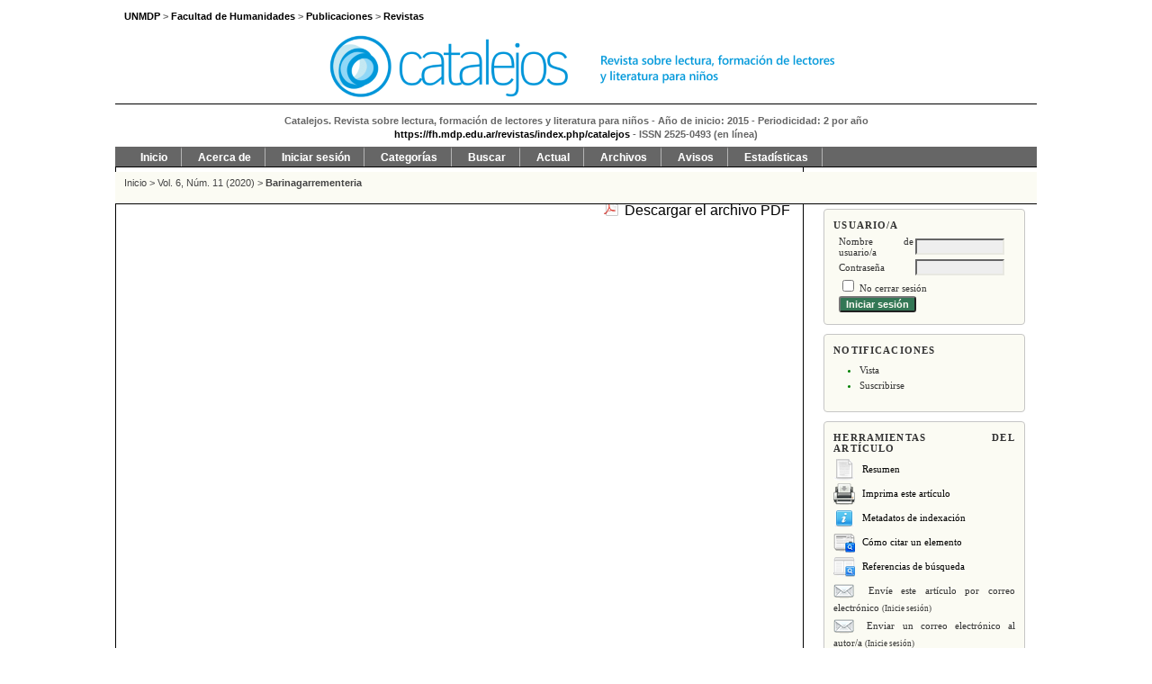

--- FILE ---
content_type: text/html; charset=utf-8
request_url: https://fh.mdp.edu.ar/revistas/index.php/catalejos/article/view/4219/4676
body_size: 8583
content:
<?xml version="1.0" encoding="UTF-8"?>
<!DOCTYPE html PUBLIC "-//W3C//DTD XHTML 1.0 Transitional//EN"
	"http://www.w3.org/TR/xhtml1/DTD/xhtml1-transitional.dtd">
<html xmlns="http://www.w3.org/1999/xhtml" lang="es-ES" xml:lang="es-ES"><head>
	<title>Juego y libros infantiles: hacia un intento de clasificación | Barinagarrementeria | Catalejos. Revista sobre lectura, formación de lectores y literatura para niños</title>
	<meta http-equiv="Content-Type" content="text/html; charset=utf-8" />
	<meta name="description" content="Juego y libros infantiles: hacia un intento de clasificación" />
			
<meta name="keywords" content="juego, literatura infantil, Bruno Munari, Gianni Rodari" />
	
	
	<link rel="schema.DC" href="http://purl.org/dc/elements/1.1/" />

	<meta name="DC.Contributor.Sponsor" xml:lang="es" content=""/>
	<meta name="DC.Creator.PersonalName" content="Begoña Barinagarrementeria"/>
	<meta name="DC.Creator.PersonalName" content="Martina Fittipaldi"/>
	<meta name="DC.Date.created" scheme="ISO8601" content="2020-12-03"/>
	<meta name="DC.Date.dateSubmitted" scheme="ISO8601" content="2020-05-28"/>
	<meta name="DC.Date.issued" scheme="ISO8601" content="2020-12-03"/>
	<meta name="DC.Date.modified" scheme="ISO8601" content="2020-12-03"/>
	<meta name="DC.Description" xml:lang="es" content="    Resumen:  Existe una gran cantidad de libros que se mueven entre las fronteras de la literatura y el juego. El presente trabajo explora, por un lado, cómo se define el concepto de juego, y por otro, cómo este se manifiesta en los libros infantiles. Para hacerlo, resumimos las distintas maneras en las que se ha conceptualizado el juego desde distintas disciplinas y analizamos los aportes de Bruno Munari y Gianni Rodari al campo de los libros infantiles. A partir de ese marco teórico planteamos diferentes modos de categorizar el juego en los libros infantiles y ejemplificamos estas categorías a partir del análisis de distintas producciones literarias. El resultado son nueve propuestas de libros con los que puede jugar de muy diversas maneras.     Abstract:  There are a large number of books that move between the borders of literature and play. This paper explores, on the one hand, how the concept of play is defined, and on the other hand, how it is manifested in children&#039;s books. To do that, first we summarize the different ways in which the play has been conceptualized from several disciplines, and then we analyze the contributions of Bruno Munari and Gianni Rodari to the children&#039;s books field. From this theoretical framework, we categorize how the play appears in children&#039;s books, and we exemplify these categories through the analysis of different literary productions. Finally, as result of our work, we recommend nine books to play in many and diverse ways.             "/>
	<meta name="DC.Format" scheme="IMT" content="application/pdf"/>
	<meta name="DC.Identifier" content="4219"/>
	<meta name="DC.Identifier.pageNumber" content="172-196"/>
						<meta name="DC.Identifier.URI" content="https://fh.mdp.edu.ar/revistas/index.php/catalejos/article/view/4219"/>
	<meta name="DC.Language" scheme="ISO639-1" content="es"/>
	<meta name="DC.Rights" content="Copyright (c) 2020 Catalejos. Revista sobre lectura, formación de lectores y literatura para niños" />
	<meta name="DC.Rights" content="https://creativecommons.org/licenses/by-nc-nd/4.0/"/>
	<meta name="DC.Source" content="Catalejos. Revista sobre lectura, formación de lectores y literatura para niños"/>
	<meta name="DC.Source.ISSN" content="2525-0493"/>
	<meta name="DC.Source.Issue" content="11"/>	<meta name="DC.Source.URI" content="https://fh.mdp.edu.ar/revistas/index.php/catalejos"/>
	<meta name="DC.Source.Volume" content="6"/>						<meta name="DC.Subject" xml:lang="es" content="juego, literatura infantil, Bruno Munari, Gianni Rodari"/>
				<meta name="DC.Title" content="Juego y libros infantiles: hacia un intento de clasificación"/>
		<meta name="DC.Type" content="Text.Serial.Journal"/>
	<meta name="DC.Type.articleType" content="Travesías: artículos."/>
		<meta name="gs_meta_revision" content="1.1" />
	<meta name="citation_journal_title" content="Catalejos. Revista sobre lectura, formación de lectores y literatura para niños"/>
	<meta name="citation_issn" content="2525-0493"/>
        <meta name="citation_author" content="Begoña Barinagarrementeria"/>
        <meta name="citation_author" content="Martina Fittipaldi"/>
        <meta name="citation_author_institution" content="Universidad Autónoma de Barcelona"/>
<meta name="citation_title" content="Juego y libros infantiles: hacia un intento de clasificación"/>

				<meta name="citation_date" content="2020/12/03"/>
	
	<meta name="citation_volume" content="6"/>
	<meta name="citation_issue" content="11"/>

			<meta name="citation_firstpage" content="172"/>
				<meta name="citation_lastpage" content="196"/>
							<meta name="citation_abstract_html_url" content="https://fh.mdp.edu.ar/revistas/index.php/catalejos/article/view/4219"/>
	<meta name="citation_language" content="es"/>
						<meta name="citation_keywords" xml:lang="es" content="juego, literatura infantil, Bruno Munari, Gianni Rodari"/>
									<meta name="citation_pdf_url" content="https://fh.mdp.edu.ar/revistas/index.php/catalejos/article/download/4219/4676"/>
				

	<link rel="stylesheet" href="https://fh.mdp.edu.ar/revistas/lib/pkp/styles/pkp.css" type="text/css" />
	<link rel="stylesheet" href="https://fh.mdp.edu.ar/revistas/lib/pkp/styles/common.css" type="text/css" />
	<link rel="stylesheet" href="https://fh.mdp.edu.ar/revistas/styles/common.css" type="text/css" />
	<link rel="stylesheet" href="https://fh.mdp.edu.ar/revistas/styles/compiled.css" type="text/css" />
	<link rel="stylesheet" href="https://fh.mdp.edu.ar/revistas/styles/articleView.css" type="text/css" />
			<link rel="stylesheet" href="https://fh.mdp.edu.ar/revistas/lib/pkp/styles/rtEmbedded.css" type="text/css" />
	
	
	
	<link rel="stylesheet" href="https://fh.mdp.edu.ar/revistas/styles/sidebar.css" type="text/css" />		<link rel="stylesheet" href="https://fh.mdp.edu.ar/revistas/styles/rightSidebar.css" type="text/css" />	
			<link rel="stylesheet" href="https://fh.mdp.edu.ar/revistas/public/site/sitestyle.css" type="text/css" />
			<link rel="stylesheet" href="https://fh.mdp.edu.ar/revistas/plugins/themes/vanilla/vanilla.css" type="text/css" />
			<link rel="stylesheet" href="https://fh.mdp.edu.ar/revistas/plugins/blocks/languageToggle/styles/languageToggle.css" type="text/css" />
	
	<!-- Base Jquery -->
	<script type="text/javascript" src="//www.google.com/jsapi"></script>
	<script type="text/javascript">
		// Provide a local fallback if the CDN cannot be reached
		if (typeof google == 'undefined') {
			document.write(unescape("%3Cscript src='https://fh.mdp.edu.ar/revistas/lib/pkp/js/lib/jquery/jquery.min.js' type='text/javascript'%3E%3C/script%3E"));
			document.write(unescape("%3Cscript src='https://fh.mdp.edu.ar/revistas/lib/pkp/js/lib/jquery/plugins/jqueryUi.min.js' type='text/javascript'%3E%3C/script%3E"));
		} else {
			google.load("jquery", "1.4.4");
			google.load("jqueryui", "1.8.6");
		}
	</script>
	
	<!-- Compiled scripts -->
			
<script type="text/javascript" src="https://fh.mdp.edu.ar/revistas/lib/pkp/js/lib/jquery/plugins/jquery.tag-it.js"></script>
<script type="text/javascript" src="https://fh.mdp.edu.ar/revistas/lib/pkp/js/lib/jquery/plugins/jquery.cookie.js"></script>

<script type="text/javascript" src="https://fh.mdp.edu.ar/revistas/lib/pkp/js/functions/fontController.js"></script>
<script type="text/javascript" src="https://fh.mdp.edu.ar/revistas/lib/pkp/js/functions/general.js"></script>
<script type="text/javascript" src="https://fh.mdp.edu.ar/revistas/lib/pkp/js/functions/jqueryValidatorI18n.js"></script>

<script type="text/javascript" src="https://fh.mdp.edu.ar/revistas/lib/pkp/js/classes/Helper.js"></script>
<script type="text/javascript" src="https://fh.mdp.edu.ar/revistas/lib/pkp/js/classes/ObjectProxy.js"></script>
<script type="text/javascript" src="https://fh.mdp.edu.ar/revistas/lib/pkp/js/classes/Handler.js"></script>
<script type="text/javascript" src="https://fh.mdp.edu.ar/revistas/lib/pkp/js/classes/linkAction/LinkActionRequest.js"></script>
<script type="text/javascript" src="https://fh.mdp.edu.ar/revistas/lib/pkp/js/classes/features/Feature.js"></script>

<script type="text/javascript" src="https://fh.mdp.edu.ar/revistas/lib/pkp/js/controllers/SiteHandler.js"></script><!-- Included only for namespace definition -->
<script type="text/javascript" src="https://fh.mdp.edu.ar/revistas/lib/pkp/js/controllers/UrlInDivHandler.js"></script>
<script type="text/javascript" src="https://fh.mdp.edu.ar/revistas/lib/pkp/js/controllers/AutocompleteHandler.js"></script>
<script type="text/javascript" src="https://fh.mdp.edu.ar/revistas/lib/pkp/js/controllers/ExtrasOnDemandHandler.js"></script>
<script type="text/javascript" src="https://fh.mdp.edu.ar/revistas/lib/pkp/js/controllers/form/FormHandler.js"></script>
<script type="text/javascript" src="https://fh.mdp.edu.ar/revistas/lib/pkp/js/controllers/form/AjaxFormHandler.js"></script>
<script type="text/javascript" src="https://fh.mdp.edu.ar/revistas/lib/pkp/js/controllers/form/ClientFormHandler.js"></script>
<script type="text/javascript" src="https://fh.mdp.edu.ar/revistas/lib/pkp/js/controllers/grid/GridHandler.js"></script>
<script type="text/javascript" src="https://fh.mdp.edu.ar/revistas/lib/pkp/js/controllers/linkAction/LinkActionHandler.js"></script>

<script type="text/javascript" src="https://fh.mdp.edu.ar/revistas/js/pages/search/SearchFormHandler.js"></script>
<script type="text/javascript" src="https://fh.mdp.edu.ar/revistas/js/statistics/ReportGeneratorFormHandler.js"></script>
<script type="text/javascript" src="https://fh.mdp.edu.ar/revistas/plugins/generic/lucene/js/LuceneAutocompleteHandler.js"></script>

<script type="text/javascript" src="https://fh.mdp.edu.ar/revistas/lib/pkp/js/lib/jquery/plugins/jquery.pkp.js"></script>	
	
	<script type="text/javascript" src="https://fh.mdp.edu.ar/revistas/js/relatedItems.js"></script>
	<script type="text/javascript" src="https://fh.mdp.edu.ar/revistas/js/inlinePdf.js"></script>
	<script type="text/javascript" src="https://fh.mdp.edu.ar/revistas/js/pdfobject.js"></script>

</head>
<body id="pkp-common-openJournalSystems">

<div id="container">

<div id="fh">
<table width="1024px">
<tr width="1024px" height="100%">
<td>
<p>&nbsp;&nbsp;&nbsp;<a href="http://www.mdp.edu.ar/" title="P&aacute;gina principal de la Universidad Nacional de Mar del Plata"><span>UNMDP</span></a> > <a href="http://www.mdp.edu.ar/humanidades" title="P&aacute;gina principal de la Facultad de Humanidades / UNMDP"><span>Facultad de Humanidades</span></a> > <a href="http://fh.mdp.edu.ar" title="Publicaciones de la Facultad de Humanidades / UNMDP"><span>Publicaciones</span></a> > <a href="http://fh.mdp.edu.ar/revistas" title="inicio del Portal de Revistas"><span>Revistas</span></a></p></td><td class="followus" width="50px"> &nbsp;</td></tr></table></div>
<div id="header">
<div id="headerTitle">
<h1>
<!--  -->
	<img src="https://fh.mdp.edu.ar/revistas/public/journals/12/pageHeaderTitleImage_es_ES.png" width="569" height="80" alt="Encabezado de página" />
</h1>
</div>
</div>
<!-- journal identity -->


<div id="identity"><table width="1024px" align="center">
<tr width="1024px">
<td>
<p><span>Catalejos. Revista sobre lectura, formación de lectores y literatura para niños - Año de inicio: 2015 - Periodicidad: 2 por año</span><br /><span><a class="white" href="https://fh.mdp.edu.ar/revistas/index.php/catalejos">https://fh.mdp.edu.ar/revistas/index.php/catalejos</a></span>
		
		 <span>-&nbsp;ISSN 2525-0493 (en línea)</span></p>
	</p>
        </td>
             
</td></tr>
</table>
</div>

<div id="body">

	<div id="sidebar">
							<div id="rightSidebar">
				<div class="block" id="sidebarUser">
			<span class="blockTitle">Usuario/a</span>
	
												<form method="post" action="https://fh.mdp.edu.ar/revistas/index.php/catalejos/login/signIn">
					<table>
						<tr>
							<td><label for="sidebar-username">Nombre de usuario/a</label></td>
							<td><input type="text" id="sidebar-username" name="username" value="" size="12" maxlength="32" class="textField" /></td>
						</tr>
						<tr>
							<td><label for="sidebar-password">Contraseña</label></td>
							<td><input type="password" id="sidebar-password" name="password" value="" size="12" class="textField" /></td>
						</tr>
						<tr>
							<td colspan="2"><input type="checkbox" id="remember" name="remember" value="1" /> <label for="remember">No cerrar sesión</label></td>
						</tr>
						<tr>
							<td colspan="2"><input type="submit" value="Iniciar sesión" class="button" /></td>
						</tr>
					</table>
				</form>
						</div> <div class="block" id="notification">
	<span class="blockTitle">Notificaciones</span>
	<ul>
					<li><a href="https://fh.mdp.edu.ar/revistas/index.php/catalejos/notification">Vista</a></li>
			<li><a href="https://fh.mdp.edu.ar/revistas/index.php/catalejos/notification/subscribeMailList">Suscribirse</a></li>
			</ul>
</div>


<div class="block" id="sidebarRTArticleTools">

	<span class="blockTitle">Herramientas del artículo</span>
			<div class="articleToolItem">
			<img src="https://fh.mdp.edu.ar/revistas/plugins/blocks/readingTools/icons/abstract.png" class="articleToolIcon" alt="" /> <a href="https://fh.mdp.edu.ar/revistas/index.php/catalejos/article/view/4219" target="_parent">Resumen</a><br />
		</div>
				<div class="articleToolItem">
			<img src="https://fh.mdp.edu.ar/revistas/plugins/blocks/readingTools/icons/printArticle.png" class="articleToolIcon" alt="" /> <a href="https://fh.mdp.edu.ar/revistas/index.php/catalejos/article/download/4219/4676">Imprima este artículo</a>
		</div>
				<div class="articleToolItem">
			<img src="https://fh.mdp.edu.ar/revistas/plugins/blocks/readingTools/icons/metadata.png" class="articleToolIcon" alt=""/> <a href="javascript:openRTWindow('https://fh.mdp.edu.ar/revistas/index.php/catalejos/rt/metadata/4219/4676');">Metadatos de indexación</a><br />
		</div>
				<div class="articleToolItem">
			<img src="https://fh.mdp.edu.ar/revistas/plugins/blocks/readingTools/icons/citeArticle.png" class="articleToolIcon" alt=""/> <a href="javascript:openRTWindow('https://fh.mdp.edu.ar/revistas/index.php/catalejos/rt/captureCite/4219/4676');">Cómo citar un elemento</a><br />
		</div>
					<div class="articleToolItem">
			<img src="https://fh.mdp.edu.ar/revistas/plugins/blocks/readingTools/icons/findingReferences.png" class="articleToolIcon" alt=""/> <a href="javascript:openRTWindow('https://fh.mdp.edu.ar/revistas/index.php/catalejos/rt/findingReferences/4219/4676');">Referencias de búsqueda</a>
		</div>
					<div class="articleToolItem">
			<img src="https://fh.mdp.edu.ar/revistas/plugins/blocks/readingTools/icons/emailArticle.png" class="articleToolIcon" alt=""/>
			Envíe este artículo por correo electrónico <span style="font-size: 0.8em">(Inicie sesión)</span>		</div>
				<div class="articleToolItem">
			<img src="https://fh.mdp.edu.ar/revistas/plugins/blocks/readingTools/icons/emailArticle.png" class="articleToolIcon" alt=""/>
			Enviar un correo electrónico al autor/a <span style="font-size: 0.8em">(Inicie sesión)</span>		</div>
		</div>

<div class="block" id="sidebarRTAuthorBios">
	<span class="blockTitle">
					Acerca de los autores/as
			</span>
		<div class="authorBio">
	<p>
		<em>Begoña Barinagarrementeria</em>
											</p>

	<p></p>
	</div>
	<div class="separator"></div>
		<div class="authorBio">
	<p>
		<em>Martina Fittipaldi</em>
								<br />Universidad Autónoma de Barcelona		<br />España	</p>

	<p><p>Docente e investigadora en la Facultad de Educación de la Universidad Autónoma de Barcelona.</p></p>
	</div>
	
	</div><div class="block" id="sidebarNavigation">
	<span class="blockTitle">Contenido de la revista</span>

	
	
	<form id="simpleSearchForm" action="https://fh.mdp.edu.ar/revistas/index.php/catalejos/search/search">
				<table id="simpleSearchInput">
			<tr>
				<td>
													<label for="simpleQuery">Buscar <br />
					<input type="text" id="simpleQuery" name="simpleQuery" size="15" maxlength="255" value="" class="textField" /></label>
								</td>
			</tr>
			<tr>
				<td><label for="searchField">
				Ámbito de la búsqueda
				<br />
				<select id="searchField" name="searchField" size="1" class="selectMenu">
					<option label="Todo" value="query">Todo</option>
<option label="Autores/as" value="authors">Autores/as</option>
<option label="Título" value="title">Título</option>
<option label="Resumen" value="abstract">Resumen</option>
<option label="Términos de la indexación" value="indexTerms">Términos de la indexación</option>
<option label="Texto completo" value="galleyFullText">Texto completo</option>

				</select></label>
				</td>
			</tr>
			<tr>
				<td><input type="submit" value="Buscar" class="button" /></td>
			</tr>
		</table>
	</form>

	<br />

		<span class="blockSubtitle">Examinar</span>
	<ul>
		<li><a href="https://fh.mdp.edu.ar/revistas/index.php/catalejos/issue/archive">Por número</a></li>
		<li><a href="https://fh.mdp.edu.ar/revistas/index.php/catalejos/search/authors">Por autor/a</a></li>
		<li><a href="https://fh.mdp.edu.ar/revistas/index.php/catalejos/search/titles">Por título</a></li>
		
					<li><a href="https://fh.mdp.edu.ar/revistas/index.php/index">Otras revistas</a></li>
			<li><a href="https://fh.mdp.edu.ar/revistas/index.php/index/search/categories">Categorías</a></li>			</ul>
	</div>
<div class="block" id="sidebarKeywordCloud">
	<span class="blockTitle">Palabras clave</span>
			<a href="https://fh.mdp.edu.ar/revistas/index.php/catalejos/search?subject=Bildungsroman"><span style="font-size: 92%;">Bildungsroman</span></a>
			<a href="https://fh.mdp.edu.ar/revistas/index.php/catalejos/search?subject=Literatura"><span style="font-size: 97%;">Literatura</span></a>
			<a href="https://fh.mdp.edu.ar/revistas/index.php/catalejos/search?subject=Malvinas"><span style="font-size: 110%;">Malvinas</span></a>
			<a href="https://fh.mdp.edu.ar/revistas/index.php/catalejos/search?subject=catalejos"><span style="font-size: 101%;">catalejos</span></a>
			<a href="https://fh.mdp.edu.ar/revistas/index.php/catalejos/search?subject=did%C3%A1ctica%20de%20la%20literatura"><span style="font-size: 101%;">didáctica de la literatura</span></a>
			<a href="https://fh.mdp.edu.ar/revistas/index.php/catalejos/search?subject=editorial"><span style="font-size: 105%;">editorial</span></a>
			<a href="https://fh.mdp.edu.ar/revistas/index.php/catalejos/search?subject=educaci%C3%B3n"><span style="font-size: 92%;">educación</span></a>
			<a href="https://fh.mdp.edu.ar/revistas/index.php/catalejos/search?subject=ense%C3%B1anza"><span style="font-size: 88%;">enseñanza</span></a>
			<a href="https://fh.mdp.edu.ar/revistas/index.php/catalejos/search?subject=escritura"><span style="font-size: 105%;">escritura</span></a>
			<a href="https://fh.mdp.edu.ar/revistas/index.php/catalejos/search?subject=escuela"><span style="font-size: 110%;">escuela</span></a>
			<a href="https://fh.mdp.edu.ar/revistas/index.php/catalejos/search?subject=infancia"><span style="font-size: 97%;">infancia</span></a>
			<a href="https://fh.mdp.edu.ar/revistas/index.php/catalejos/search?subject=lectura"><span style="font-size: 171%;">lectura</span></a>
			<a href="https://fh.mdp.edu.ar/revistas/index.php/catalejos/search?subject=literatura"><span style="font-size: 162%;">literatura</span></a>
			<a href="https://fh.mdp.edu.ar/revistas/index.php/catalejos/search?subject=literatura%20infantil"><span style="font-size: 97%;">literatura infantil</span></a>
			<a href="https://fh.mdp.edu.ar/revistas/index.php/catalejos/search?subject=literatura%20juvenil"><span style="font-size: 92%;">literatura juvenil</span></a>
			<a href="https://fh.mdp.edu.ar/revistas/index.php/catalejos/search?subject=literatura%20para%20ni%C3%B1os"><span style="font-size: 136%;">literatura para niños</span></a>
			<a href="https://fh.mdp.edu.ar/revistas/index.php/catalejos/search?subject=memoria"><span style="font-size: 92%;">memoria</span></a>
			<a href="https://fh.mdp.edu.ar/revistas/index.php/catalejos/search?subject=poes%C3%ADa"><span style="font-size: 110%;">poesía</span></a>
			<a href="https://fh.mdp.edu.ar/revistas/index.php/catalejos/search?subject=rese%C3%B1a"><span style="font-size: 92%;">reseña</span></a>
			<a href="https://fh.mdp.edu.ar/revistas/index.php/catalejos/search?subject=revista"><span style="font-size: 97%;">revista</span></a>
			<a href="https://fh.mdp.edu.ar/revistas/index.php/catalejos/search?subject=teor%C3%ADa%20literaria"><span style="font-size: 88%;">teoría literaria</span></a>
	</div><div class="block" id="sidebarInformation">
	<span class="blockTitle">Información</span>
	<ul>
		<li><a href="https://fh.mdp.edu.ar/revistas/index.php/catalejos/information/readers">Para lectores/as</a></li>		<li><a href="https://fh.mdp.edu.ar/revistas/index.php/catalejos/information/authors">Para autores/as</a></li>		<li><a href="https://fh.mdp.edu.ar/revistas/index.php/catalejos/information/librarians">Para bibliotecarios/as</a></li>	</ul>
</div>

<div class="block" id="sidebarLanguageToggle">
	<script type="text/javascript">
		<!--
		function changeLanguage() {
			var e = document.getElementById('languageSelect');
			var new_locale = e.options[e.selectedIndex].value;

			var redirect_url = 'https://fh.mdp.edu.ar/revistas/index.php/catalejos/user/setLocale/NEW_LOCALE?source=%2Frevistas%2Findex.php%2Fcatalejos%2Farticle%2Fview%2F4219%2F4676';
			redirect_url = redirect_url.replace("NEW_LOCALE", new_locale);

			window.location.href = redirect_url;
		}
		//-->
	</script>
	<span class="blockTitle">Idioma</span>
	<form action="#">
		<label for="languageSelect">Escoge idioma</label>
		<select id="languageSelect" size="1" name="locale" class="selectMenu"><option label="English" value="en_US">English</option>
<option label="Español (España)" value="es_ES" selected="selected">Español (España)</option>
<option label="Français (Canada)" value="fr_CA">Français (Canada)</option>
<option label="Italiano" value="it_IT">Italiano</option>
<option label="Português (Brasil)" value="pt_BR">Português (Brasil)</option>
</select>
		<input type="submit" class="button" value="Entregar" onclick="changeLanguage(); return false;" />
	</form>
</div>

<!-- Add javascript required for font sizer -->
<script type="text/javascript">
	<!--
	$(function(){
		fontSize("#sizer", "body", 9, 16, 32, "/revistas"); // Initialize the font sizer
	});
	// -->
</script>

<div class="block" id="sidebarFontSize" style="margin-bottom: 4px;">
	<span class="blockTitle">Tamaño de fuente</span>
	<div id="sizer"></div>
</div>
<br /><div class="block" id="sidebarHelp">
	<a class="blockTitle" href="javascript:openHelp('https://fh.mdp.edu.ar/revistas/index.php/catalejos/help')">Servicio de ayuda de la revista</a>
</div><div class="block" id="sidebarDevelopedBy">
	<a class="blockTitle" href="http://pkp.sfu.ca/ojs/" id="developedBy">Open Journal Systems</a>
</div>
			</div>
			</div>

<div id="main">


<div id="navbar">
	<ul class="menu">
		<li id="home"><a href="https://fh.mdp.edu.ar/revistas/index.php/catalejos/index">Inicio</a></li>
		<li id="about"><a href="https://fh.mdp.edu.ar/revistas/index.php/catalejos/about">Acerca de</a></li>

					<li id="login"><a href="https://fh.mdp.edu.ar/revistas/index.php/catalejos/login">Iniciar sesión</a></li>
										<li id="categories"><a href="https://fh.mdp.edu.ar/revistas/index.php/index/search/categories">Categorías</a></li>
							<li id="search"><a href="https://fh.mdp.edu.ar/revistas/index.php/catalejos/search">Buscar</a></li>
		
					<li id="current"><a href="https://fh.mdp.edu.ar/revistas/index.php/catalejos/issue/current">Actual</a></li>
			<li id="archives"><a href="https://fh.mdp.edu.ar/revistas/index.php/catalejos/issue/archive">Archivos</a></li>
		
					<li id="announcements"><a href="https://fh.mdp.edu.ar/revistas/index.php/catalejos/announcement">Avisos</a></li>
				<li><a href="https://fh.mdp.edu.ar/revistas/index.php/catalejos/statistics" target="_parent">Estadísticas</a></li>

								</ul>
</div>
<div id="breadcrumb">
	<a href="https://fh.mdp.edu.ar/revistas/index.php/catalejos/index" target="_parent">Inicio</a> &gt;
	<a href="https://fh.mdp.edu.ar/revistas/index.php/catalejos/issue/view/230" target="_parent">Vol. 6, Núm. 11 (2020)</a> &gt;	<a href="https://fh.mdp.edu.ar/revistas/index.php/catalejos/article/view/4219/4676" class="current" target="_parent">Barinagarrementeria</a>
</div>

<div id="content">


			
<div id="pdfDownloadLinkContainer">
	<a class="action pdf" id="pdfDownloadLink" target="_parent" href="https://fh.mdp.edu.ar/revistas/index.php/catalejos/article/download/4219/4676">Descargar el archivo PDF</a>
</div>


<iframe src="//docs.google.com/viewer?url=https%3A%2F%2Ffh.mdp.edu.ar%2Frevistas%2Findex.php%2Fcatalejos%2Farticle%2FviewFile%2F4219%2F4676&embedded=true" style="width:100%; height:800px;" frameborder="0"></iframe>	
					

<div class="separator"></div>

<h3>Enlaces refback</h3>

<ul>
				<li>No hay ningún enlace refback.</li>
	</ul>
<!-- start AddThis -->
						<script type="text/javascript">
				var addthis_pub = 'ra-572f499d0fd39a9b';
			</script>
		<div class="addthis_container addthis_sharing_toolbox">
			<a href="http://www.addthis.com/bookmark.php"
				onmouseover="return addthis_open(this, '', '', 'Juego y libros infantiles: hacia un intento de clasificación')"
				onmouseout="addthis_close()" onclick="return addthis_sendto()"></a>
		<script type="text/javascript" src="//s7.addthis.com/js/300/addthis_widget.js#pubid=ra-572f499d0fd39a9b"></script>
	<!-- end AddThis --><br />
</div>
			<br/><br/>
		Copyright (c) 2020 Catalejos. Revista sobre lectura, formación de lectores y literatura para niños
				<br /><br />
					URL de la licencia: <a href="https://creativecommons.org/licenses/by-nc-nd/4.0/" rel="license">https://creativecommons.org/licenses/by-nc-nd/4.0/</a>
			
<span class="Z3988" title="ctx_ver=Z39.88-2004&amp;rft_id=https%3A%2F%2Ffh.mdp.edu.ar%2Frevistas%2Findex.php%2Fcatalejos%2Farticle%2Fview%2F4219&amp;rft_val_fmt=info%3Aofi%2Ffmt%3Akev%3Amtx%3Ajournal&amp;rft.genre=article&amp;rft.title=Catalejos.+Revista+sobre+lectura%2C+formaci%C3%B3n+de+lectores+y+literatura+para+ni%C3%B1os&amp;rft.jtitle=Catalejos.+Revista+sobre+lectura%2C+formaci%C3%B3n+de+lectores+y+literatura+para+ni%C3%B1os&amp;rft.atitle=Juego+y+libros+infantiles%3A+hacia+un+intento+de+clasificaci%C3%B3n&amp;rft.artnum=4219&amp;rft.stitle=Revista+Catalejos&amp;rft.volume=6&amp;rft.issue=11&amp;rft.aulast=Barinagarrementeria&amp;rft.aufirst=Bego%C3%B1a&amp;rft.auinit=&amp;rft.date=2020-12-03&amp;rft.au=Bego%C3%B1a+Barinagarrementeria&amp;rft.au=Martina+Fittipaldi&amp;rft.pages=172-196&amp;rft.eissn=2525-0493"></span>

<br /><br />
<hr /><table width="700" border="0" cellspacing="2" cellpadding="2"><tbody><tr><td valign="top" width="50"> <img src="/revistas/public/site/images/luciacouso/unnamed.jpg" alt="" /></td><td style="font-family: Arial, Helvetica, sans-serif;" align="left" valign="top"><p style="font-size: 12px;"><a href="/revistas/index.php/catalejos"><strong>Catalejos.  Revista sobre lectura, formación de lectores y literatura para niños</strong></a> es una revista del<strong> Grupo de Investigaciones en Educación y Lenguaje</strong> radicado en el <strong>CELEHIS (Centro de Letras Hispanoamericanas)</strong> de la<strong> <a href="http://www.mdp.edu.ar/humanidades">Facultad de Humanidades</a></strong> de la<strong> <a href="http://www.mdp.edu.ar">Universidad Nacional de Mar del Plata</a>.</strong></p><p style="font-size: 12px;"><strong><strong style="font-size: 10px;"><span>ISSN 2525-0493                            C</span></strong></strong><strong><strong style="font-size: 10px;">orreo electrónico: <a href="mailto:revistacatalejos@gmail.com">revistacatalejos@gmail.com</a> </strong></strong></p><p style="font-size: 12px;"><strong><strong style="font-size: 10px;"></strong><strong style="font-size: 10px;">                                                       Web: <a href="/revistas/index.php/catalejos">http://fh.mdp.edu.ar/revistas/index.php/catalejos</a></strong></strong></p><p style="font-size: 12px;"><strong><strong style="font-size: 10px;"><span style="font-size: 10px;"><span> <img src="/revistas/public/site/images/luciacouso/88x314.png" alt="" /></span></span></strong></strong><strong> </strong></p><p style="font-size: 12px;"><strong><span>Se encuentra bajo una </span><a href="http://creativecommons.org/licenses/by-nc-sa/4.0/" rel="license">licencia de Creative Commons Reconocimiento-NoComercial-CompartirIgual 4.0 Internacional</a><span>.</span></strong></p><p style="font-size: 12px;">                   </p><p style="font-size: 12px;"> </p></td></tr><tr><td style="font-family: Arial, Helvetica, sans-serif;" colspan="2" align="left" valign="bottom"><p style="font-size: 10px;"><span>La Dirección no se responsabiliza por las opiniones vertidas en los artículos firmados. </span><br /><span style="font-size: 10px;">Por correspondencia y/o canje dirigirse a:<strong>  Funes 3350 | (</strong></span><strong>B7602AYL<span style="font-size: 10px;">) Mar del Plata | Argentina</span></strong></p></td></tr><tr><td style="font-family: Arial, Helvetica, sans-serif;" align="left" valign="top" height="28"><span style="font-size: 10px;"><strong>Incluida en</strong>:</span></td><td style="font-size: 10px; font-family: Arial, Helvetica, sans-serif;" align="left" valign="middle"> </td></tr><tr><td style="font-size: 10px; font-family: Arial, Helvetica, sans-serif;" align="center" valign="top"><img src="/revistas/public/site/images/metacaro/journal4free5.jpg" alt="" /></td><td style="font-size: 10px; font-family: Arial, Helvetica, sans-serif;" align="left" valign="middle">Journals for Free <a title="http://www.journals4free.com/link.jsp?l=47261883" href="http://www.journals4free.com/link.jsp?l=47261883" target="_blank">http://www.journals4free.com/link.jsp?l=47261883</a></td></tr><tr><td style="font-size: 10px; font-family: Arial, Helvetica, sans-serif;" align="center" valign="top"><img src="/revistas/scholar_logo_lg_2011.gif" alt="" width="120px" align="middle" /> </td><td style="font-family: Arial, Helvetica, sans-serif; font-size: 10px;" align="left" valign="middle">Google Académico<a title="link" href="https://scholar.google.com.ar/citations?user=WqtsViAAAAAJ&amp;hl=es&amp;authuser=1" target="_blank"> Link</a></td></tr><tr style="width: 500px; height: auto;"><td style="font-family: Arial, Helvetica, sans-serif;" align="center" valign="top"><img src="/revistas/public/site/images/metacaro/latindex.jpg" alt="" height="60px" /></td><td style="font-family: Arial, Helvetica, sans-serif;" align="left" valign="middle">Latindex  <a title="https://www.latindex.org/latindex/ficha?folio=27592" href="https://www.latindex.org/latindex/ficha?folio=27592" target="_blank"> https://www.latindex.org/latindex/ficha?folio=27592</a></td></tr><tr><td style="font-size: 10px; font-family: Arial, Helvetica, sans-serif;" align="center" valign="top"><img src="/revistas/public/site/images/metacaro/latinrev1.png" alt="" width="120px" /> </td><td style="font-family: Arial, Helvetica, sans-serif;" align="left" valign="middle">LatinREV  <a title="LatinRev" href="http://flacso.org.ar/latinrev/" target="_blank">http://flacso.org.ar/latinrev/</a></td></tr><tr><td style="font-family: Arial, Helvetica, sans-serif;" align="center" valign="top"><img src="/revistas/public/site/images/metacaro/Redib_v2_p1.jpg" alt="" /></td><td style="font-family: Arial, Helvetica, sans-serif;" align="left" valign="middle"><span><span>Redib <a title="https://www.redib.org/Record/oai_revista5049-catalejos" href="https://www.redib.org/Record/oai_revista5049-catalejos" target="_blank"> </a></span></span><a title="https://www.redib.org/Record/oai_revista5049-catalejos" href="https://www.redib.org/Record/oai_revista5049-catalejos" target="_blank">https://www.redib.org/Record/oai_revista5049-catalejos</a></td></tr><tr><td style="font-family: Arial, Helvetica, sans-serif;" align="center" valign="top"><img src="/revistas/public/site/images/metacaro/miar2.png" alt="" width="120px" /></td><td style="font-family: Arial, Helvetica, sans-serif;" align="left" valign="middle">MIAR  <a title="http://miar.ub.edu/issn/2525-0493" href="http://miar.ub.edu/issn/2525-0493" target="_blank">http://miar.ub.edu/issn/2525-0493</a></td></tr><tr><td style="font-family: Arial, Helvetica, sans-serif;" align="center" valign="top"><img src="/revistas/public/site/images/metacaro/base_logo6.png" alt="" /> </td><td style="font-family: Arial, Helvetica, sans-serif;" align="left" valign="middle">BASE <a title="https://www.base-search.net/Search/Results?type=all&amp;lookfor=Catalejos&amp;" href="https://www.base-search.net/Search/Results?type=all&amp;lookfor=Catalejos&amp;" target="_blank">https://www.base-search.net/Search/Results?type=all&amp;lookfor=Catalejos&amp;</a></td></tr><tr><td style="font-family: Arial, Helvetica, sans-serif;" align="center" valign="top"> <img src="/revistas/public/site/images/metacaro/I2OR_Logo11.png" alt="" /></td><td style="font-family: Arial, Helvetica, sans-serif;" align="left" valign="middle">INTERNATIONAL INSTITUTE OF ORGANIZED RESEARCH (I2OR)<a title="link" href="http://www.i2or.com/2.html" target="_blank"> Link</a></td></tr><tr><td style="font-family: Arial, Helvetica, sans-serif;" align="center" valign="top"> <img src="/revistas/public/site/images/metacaro/PKP31.jpg" alt="" /></td><td style="font-family: Arial, Helvetica, sans-serif;" align="left" valign="middle">PKP INDEX <a title="https://index.pkp.sfu.ca/index.php/misearch/results?isAdvanced=1&amp;query=Catalejos" href="https://index.pkp.sfu.ca/index.php/misearch/results?isAdvanced=1&amp;query=Catalejos" target="_blank">Link</a></td></tr><tr><td style="font-family: Arial, Helvetica, sans-serif;" align="center" valign="top"> <img src="/revistas/public/site/images/metacaro/circ2.jpg" alt="" /></td><td style="font-family: Arial, Helvetica, sans-serif;" align="left" valign="middle">CIRC<a title="https://clasificacioncirc.es/ficha_revista?id=53734" href="https://clasificacioncirc.es/ficha_revista?id=53734" target="_blank"> https://clasificacioncirc.es/ficha_revista?id=53734</a></td></tr><tr><td style="font-family: Arial, Helvetica, sans-serif;" align="center" valign="top"><img src="/revistas/public/site/images/metacaro/Logo1.png" alt="" width="60px" /></td><td style="font-family: Arial, Helvetica, sans-serif;" align="left" valign="middle">Latinoamericana <a href="http://latinoamericanarevistas.org/?p=4182" target="_blank">http://latinoamericanarevistas.org/?p=4182</a></td></tr><tr><td style="font-family: Arial, Helvetica, sans-serif;" align="center" valign="top"><img src="/revistas/public/site/images/luciacouso/images1.png" alt="" width="60px" /></td><td style="font-family: Arial, Helvetica, sans-serif;" align="left" valign="middle">ROAD (Directory of Open Acces) <a href="https://portal.issn.org/resource/ISSN/2525-0493" target="_blank">https://portal.issn.org/resource/ISSN/2525-0493</a></td></tr><tr><td style="font-family: Arial, Helvetica, sans-serif;" align="center" valign="top"><img src="/revistas/public/site/images/luciacouso/logo-malena1.png" alt="" width="60px" /></td><td style="font-family: Arial, Helvetica, sans-serif;" align="left" valign="middle">Malena <a href="https://www.caicyt-conicet.gov.ar/malena/items/show/2029" target="_blank">https://www.caicyt-conicet.gov.ar/malena/items/show/2029</a></td></tr><tr><td style="font-family: Arial, Helvetica, sans-serif;" align="center" valign="top"><img src="/revistas/public/site/images/luciacouso/descarga3.jpg" alt="" width="60px" /></td><td style="font-family: Arial, Helvetica, sans-serif;" align="left" valign="middle">ERIHPLUS (European Reference Index for the Humanities) <a href="https://kanalregister.hkdir.no/publiseringskanaler/erihplus/periodical/info.action?id=502411" target="_blank">https://kanalregister.hkdir.no/publiseringskanaler/erihplus/periodical/info.action?id=502411</a></td></tr></tbody></table>
</div><!-- content -->
</div><!-- main -->
</div><!-- body -->

<script type="text/javascript">

<!--
	// Open "Define Terms" context when double-clicking any text
	function openSearchTermWindow(url) {
		var term;
		if (window.getSelection) {
			term = window.getSelection();
		} else if (document.getSelection) {
			term = document.getSelection();
		} else if(document.selection && document.selection.createRange && document.selection.type.toLowerCase() == 'text') {
			var range = document.selection.createRange();
			term = range.text;
		}
		if (term != ""){
			if (url.indexOf('?') > -1) openRTWindowWithToolbar(url + '&defineTerm=' + term);
			else openRTWindowWithToolbar(url + '?defineTerm=' + term);
		}
	}

	if(document.captureEvents) {
		document.captureEvents(Event.DBLCLICK);
	}

	// Make sure to only open the reading tools when double clicking within the galley
	if (document.getElementById('inlinePdfResizer')) {
		context = document.getElementById('inlinePdfResizer');
	}
	else if (document.getElementById('content')) {
		context = document.getElementById('content');
	}
	else {
		context = document;
	}

	context.ondblclick = new Function("openSearchTermWindow('https://fh.mdp.edu.ar/revistas/index.php/catalejos/rt/context/4219/4676/2902')");
// -->

</script>


</div> <!-- container -->
</body>
</html>

--- FILE ---
content_type: application/javascript
request_url: https://fh.mdp.edu.ar/revistas/js/statistics/ReportGeneratorFormHandler.js
body_size: 3595
content:
/**
 * @defgroup js_statistics
 */
/**
 * @file js/statistics/ReportGeneratorFormHandler.js
 *
 * Copyright (c) 2013-2019 Simon Fraser University
 * Copyright (c) 2000-2019 John Willinsky
 * Distributed under the GNU GPL v2. For full terms see the file docs/COPYING.
 *
 * @class ReportGeneratorFormHandler
 *
 * @brief Form handler that handles the statistics report
 * generator form.
 */
(function($) {

	/** @type {Object} */
	$.pkp.statistics = $.pkp.statistics || {};



	/**
	 * @constructor
	 *
	 * @extends $.pkp.controllers.form.AjaxFormHandler
	 *\
	 * @param {jQueryObject} $form The wrapped HTML form element.
	 * @param {{
	 *   timeFilterWrapperSelector: string,
	 *   rangeByDaySelector: string,
	 *   rangeByMonthSelector: string,
	 *   startDayElementSelector: string,
	 *   endDayElementSelector: string,
	 *   fetchFormUrl: string,
	 *   metricTypeSelectSelector: string,
	 *   reportTemplateSelectSelector: string,
	 *   columnsSelector: string,
	 *   aggregationOptionsSelector: string,
	 *   currentMonthSelector: string,
	 *   yesterdaySelector: string,
	 *   dateRangeWrapperSelector: string,
	 *   fetchArticlesUrl: string,
	 *   articleSelectSelector: string,
	 *   issueSelectSelector: string,
	 *   fileAssocTypes: Object,
	 *   fileTypeSelectSelector: string,
	 *   objectTypeSelectSelector: string,
	 *   fetchRegionsUrl: string,
	 *   regionSelectSelector: string,
	 *   countrySelectSelector: string,
	 *   optionalColumns: Object
	 *   }} options Handler options.

	 */
	$.pkp.statistics.ReportGeneratorFormHandler = function($form, options) {

		var $issueSelectElement, $objectTypeSelectElement,
				$countrySelectElement, $metricTypeSelectElement,
				$reportTemplateSelectElement, $currentTimeElements,
				$rangeTimeElements, $aggregationOptions,
				$currentDaySelectElement, $rangeByDaySelectElement,
				$fileTypeSelectElement;

		// Configure the form handler.
		options.trackFormChanges = false;
		options.transformButtons = false;
		this.parent($form, options);

		this.getHtmlElement().find(':submit').button();
		$('#reportUrlFormArea', $form).hide();

		this.timeFilterWrapperSelector_ = options.timeFilterWrapperSelector;
		this.rangeByDaySelector_ = options.rangeByDaySelector;
		this.rangeByMonthSelector_ = options.rangeByMonthSelector;
		this.startDayElementSelector_ = options.startDayElementSelector;
		this.endDayElementSelector_ = options.endDayElementSelector;
		this.optionalColumns_ = options.optionalColumns;
		this.aggregationOptionsSelector_ = options.aggregationOptionsSelector;

		// Update form when metric type is changed.
		this.fetchFormUrl_ = options.fetchFormUrl;
		$metricTypeSelectElement = $(options.metricTypeSelectSelector,
				this.getHtmlElement());
		this.$metricTypeSelectElement_ = $metricTypeSelectElement;
		if ($metricTypeSelectElement.length == 1) {
			$metricTypeSelectElement.change(this.callbackWrapper(
					this.fetchFormHandler_));
		}

		// Update form when report template is changed.
		$reportTemplateSelectElement = $(options.reportTemplateSelectSelector,
				this.getHtmlElement());
		this.$reportTemplateSelectElement_ = $reportTemplateSelectElement;
		if ($reportTemplateSelectElement.length == 1) {
			$reportTemplateSelectElement.change(this.callbackWrapper(
					this.fetchFormHandler_));
		}

		// Update report columns when aggregation options are changed.
		this.columnsSelector_ = options.columnsSelector;
		$aggregationOptions = $(options.aggregationOptionsSelector);
		if ($aggregationOptions.length > 0) {
			$aggregationOptions.change(this.callbackWrapper(
					this.aggregationOptionsChangeHandler_));
		}

		// Add click handler to current time filter selectors.
		$currentDaySelectElement = $(options.yesterdaySelector,
				this.getHtmlElement());
		$currentTimeElements = $(options.currentMonthSelector,
				this.getHtmlElement()).add($currentDaySelectElement);
		if ($currentTimeElements.length == 2) {
			$currentTimeElements.click(this.callbackWrapper(
					this.currentTimeElementsClickHandler_));
		}

		// Add click handler to range time filter selectors.
		$rangeByDaySelectElement = $(options.rangeByDaySelector,
				this.getHtmlElement());
		$rangeTimeElements = $(options.rangeByMonthSelector,
				this.getHtmlElement()).add($rangeByDaySelectElement);
		if ($rangeTimeElements.length == 2) {
			$rangeTimeElements.click(this.callbackWrapper(
					this.rangeTimeElementsClickHandler_));
		}

		// Call a click event on the current selected
		// range time filter element, if any, so the event
		// handler can run and perform the necessary actions.
		this.dateRangeElementsWrapper_ = $(options.dateRangeWrapperSelector,
				this.getHtmlElement());
		if ($rangeTimeElements.filter('input:checked').length == 1) {
			$rangeTimeElements.filter('input:checked').click();
		} else {
			this.dateRangeElementsWrapper_.hide();
		}

		// Update the article element when issue is changed.
		this.fetchArticlesUrl_ = options.fetchArticlesUrl;
		this.$articleSelectElement_ = $(options.articleSelectSelector,
				this.getHtmlElement());
		if (this.$articleSelectElement_.length == 1) {
			$issueSelectElement = $(options.issueSelectSelector,
					this.getHtmlElement());
			$issueSelectElement.change(this.callbackWrapper(
					this.fetchArticleInfoHandler_));
		}

		// Update the file type element when object type is changed.
		this.fileAssocTypes_ = options.fileAssocTypes;
		this.fileTypeSelectSelector_ = options.fileTypeSelectSelector;
		$fileTypeSelectElement = $(this.fileTypeSelectSelector_,
				this.getHtmlElement());
		$objectTypeSelectElement = $(options.objectTypeSelectSelector,
				this.getHtmlElement());
		if ($fileTypeSelectElement.length == 1) {
			$fileTypeSelectElement.attr('disabled', 'disabled');
			$objectTypeSelectElement.change(this.callbackWrapper(
					this.updateFileTypeSelectHandler_));
		}

		// Call the change event on the object type select element,
		// so the event handler can perform the expected actions.
		$objectTypeSelectElement.change();

		// Update the region element when country is changed.
		this.fetchRegionsUrl_ = options.fetchRegionsUrl;
		this.$regionSelectElement_ = $(options.regionSelectSelector,
				this.getHtmlElement());
		if (this.$regionSelectElement_.length == 1) {
			$countrySelectElement = $(options.countrySelectSelector,
					this.getHtmlElement());
			$countrySelectElement.change(this.callbackWrapper(
					this.fetchRegionHandler_));
		}

		this.addOptionalColumnsClass_();
	};
	$.pkp.classes.Helper.inherits(
			$.pkp.statistics.ReportGeneratorFormHandler,
			$.pkp.controllers.form.AjaxFormHandler);


	//
	// Private properties
	//
	/**
	 * The fetch form url.
	 * @private
	 * @type {?string}
	 */
	$.pkp.statistics.ReportGeneratorFormHandler.prototype.
			fetchFormUrl_ = null;


	/**
	 * The fetch articles title and id url.
	 * @private
	 * @type {?string}
	 */
	$.pkp.statistics.ReportGeneratorFormHandler.prototype.
			fetchArticlesUrl_ = null;


	/**
	 * Metric type select element.
	 * @private
	 * @type {Object}
	 */
	$.pkp.statistics.ReportGeneratorFormHandler.prototype.
			$metricTypeSelectElement_ = {};


	/**
	 * Report template select element.
	 * @private
	 * @type {Object}
	 */
	$.pkp.statistics.ReportGeneratorFormHandler.prototype.
			$reportTemplateSelectElement_ = {};


	/**
	 * Articles select element.
	 * @private
	 * @type {Object}
	 */
	$.pkp.statistics.ReportGeneratorFormHandler.prototype.
			$articleSelectElement_ = {};


	/**
	 * Region select element.
	 * @private
	 * @type {Object}
	 */
	$.pkp.statistics.ReportGeneratorFormHandler.prototype.
			$regionSelectElement_ = {};


	/**
	 * The fetch regions url.
	 * @private
	 * @type {?string}
	 */
	$.pkp.statistics.ReportGeneratorFormHandler.prototype.
			fetchRegionsUrl_ = null;


	/**
	 * File assoc types.
	 * @private
	 * @type {Object}
	 */
	$.pkp.statistics.ReportGeneratorFormHandler.prototype.
			$fileAssocTypes_ = {};


	/**
	 * Date filter range by day element selector.
	 * @private
	 * @type {?string}
	 */
	$.pkp.statistics.ReportGeneratorFormHandler.prototype.
			rangeByDaySelector_ = null;


	/**
	 * Date filter range by month element selector.
	 * @private
	 * @type {?string}
	 */
	$.pkp.statistics.ReportGeneratorFormHandler.prototype.
			rangeByMonthSelector_ = null;


	/**
	 * Start day filter input element selector.
	 * @private
	 * @type {?string}
	 */
	$.pkp.statistics.ReportGeneratorFormHandler.prototype.
			startDayElementSelector_ = null;


	/**
	 * End day filter input element selector.
	 * @private
	 * @type {?string}
	 */
	$.pkp.statistics.ReportGeneratorFormHandler.prototype.
			endDayElementSelector_ = null;


	/**
	 * Time filter form elements wrapper selector.
	 * @private
	 * @type {?string}
	 */
	$.pkp.statistics.ReportGeneratorFormHandler.prototype.
			timeFilterWrapperSelector_ = null;


	/**
	 * Columns select element selector.
	 * @private
	 * @type {?string}
	 */
	$.pkp.statistics.ReportGeneratorFormHandler.prototype.
			columnsSelector_ = null;


	/**
	 * File type select selector.
	 * @private
	 * @type {?string}
	 */
	$.pkp.statistics.ReportGeneratorFormHandler.prototype.
			fileTypeSelectSelector_ = null;


	/**
	 * Optional columns PHP constants values.
	 * @private
	 * @type {Object}
	 */
	$.pkp.statistics.ReportGeneratorFormHandler.prototype.
			optionalColumns_ = {};


	/**
	 * Aggregation options elements selector.
	 * @private
	 * @type {?string}
	 */
	$.pkp.statistics.ReportGeneratorFormHandler.prototype.
			aggregationOptionsSelector_ = null;


	//
	// Protected extended methods.
	//
	/**
	 * @inheritDoc
	 */
	$.pkp.statistics.ReportGeneratorFormHandler.prototype.handleResponse =
			function(formElement, jsonData) {
		/** @type {{reportUrl: string}|Object|boolean|null} data */
		var data = this.handleJson(jsonData);
		if (data !== false && data.reportUrl !== undefined) {
			$('#reportUrlFormArea', this.getHtmlElement()).show().
					find(':input').val(data.reportUrl);

			window.location = data.reportUrl;
		}

		return /** @type {boolean} */ this.parent(
				'handleResponse', formElement, jsonData);
	};


	//
	// Private methods
	//
	/**
	 * Callback called by components that needs to
	 * refresh the form when changed (metric type and report
	 * template selectors).
	 *
	 * @private
	 *
	 * @return {boolean} Should return false to stop event processing.
	 */
	$.pkp.statistics.ReportGeneratorFormHandler.prototype.fetchFormHandler_ =
			function() {
		var $metricTypeSelectedOption, $reportTemplateSelectedOption,
				$timeFilterElements, timeFilterValues, args = {};

		// Serialize time filter values, so the form can be refreshed
		// with the same values.
		$timeFilterElements = $(this.timeFilterWrapperSelector_,
				this.getHtmlElement());
		timeFilterValues = $timeFilterElements.serializeArray();
		/*jslint unparam: true*/
		$.each(timeFilterValues, function(i, element) {
			args[element.name] = element.value;
		});
		/*jslint unparam: false*/

		$metricTypeSelectedOption = $('option:selected',
				this.$metricTypeSelectElement_);
		if ($metricTypeSelectedOption[0] !== undefined &&
				$metricTypeSelectedOption[0].value !== undefined) {
			args.metricType = $metricTypeSelectedOption[0].value;
		}

		$reportTemplateSelectedOption = $('option:selected',
				this.$reportTemplateSelectElement_);
		if ($reportTemplateSelectedOption[0] !== undefined &&
				$reportTemplateSelectedOption[0].value !== undefined) {
			args.reportTemplate = $reportTemplateSelectedOption[0].value;
		}

		args.refreshForm = true;

		$.get(this.fetchFormUrl_, args, this.callbackWrapper(
				this.handleResponse, null), 'json');

		return false;
	};


	/**
	 * Callback called after issue select is changed to fetch
	 * related article title and id.
	 *
	 * @private
	 *
	 * @param {Object} callingContext The calling element or object.
	 * @return {boolean} Should return false to stop event processing.
	 */
	$.pkp.statistics.ReportGeneratorFormHandler.prototype.fetchArticleInfoHandler_ =
			function(callingContext) {
		var $issueSelectElement, $issueSelectedOptions, issueId;

		this.$articleSelectElement_.empty();

		$issueSelectElement = $(callingContext);
		$issueSelectedOptions = $('option:selected', $issueSelectElement);
		if ($issueSelectedOptions.length == 1) {
			issueId = $issueSelectedOptions[0].value;
			$.get(this.fetchArticlesUrl_, {issueId: issueId},
					this.callbackWrapper(this.updateArticleSelectCallback_, null), 'json');
		}

		return false;
	};


	/**
	 * Callback that will be activated when a request for article
	 * information returns.
	 *
	 * @private
	 *
	 * @param {Object} ajaxContext The AJAX request context.
	 * @param {Object} jsonData A parsed JSON response object.
	 * @return {boolean} Should return false to stop event processing.
	 */
	/*jslint unparam: true*/
	$.pkp.statistics.ReportGeneratorFormHandler.prototype.
			updateArticleSelectCallback_ = function(ajaxContext, jsonData) {
		var $articleSelectElement, limit, content, i,
				/** @type {{content: string}|Object|boolean|null} */ handledJson;
		$articleSelectElement = this.$articleSelectElement_;

		handledJson = this.handleJson(jsonData);
		if (handledJson !== false) {
			content = handledJson.content;
			for (i = 0, limit = content.length; i < limit; i++) {
				$articleSelectElement.append(
						$('<option />').val(content[i].id).text(content[i].title));
			}
		}

		return false;
	};
	/*jslint unparam: false*/


	/**
	 * Callback called after object type select is changed.
	 *
	 * @private
	 *
	 * @param {Object} callingContext The calling element or object.
	 * @return {boolean} Should return false to stop event processing.
	 */
	$.pkp.statistics.ReportGeneratorFormHandler.prototype.
			updateFileTypeSelectHandler_ = function(callingContext) {
		var $objectTypeElement, $objectTypeSelectedOptions, assocType, i;

		$objectTypeElement = $(callingContext);
		$objectTypeSelectedOptions = $('option:selected', $objectTypeElement);
		if ($objectTypeSelectedOptions.length == 1) {
			assocType = $objectTypeSelectedOptions[0].value;
			for (i in this.fileAssocTypes_) {
				if (this.fileAssocTypes_[i] == assocType) {
					$(this.fileTypeSelectSelector_,
							this.getHtmlElement()).removeAttr('disabled');
					return false;
				}
			}
		}

		$(this.fileTypeSelectSelector_,
				this.getHtmlElement()).attr('disabled', 'disabled');

		return false;
	};


	/**
	 * Callback called after country select is changed to fetch
	 * related region info.
	 *
	 * @private
	 *
	 * @param {Object} callingContext The calling element or object.
	 * @return {boolean} Should return false to stop event processing.
	 */
	$.pkp.statistics.ReportGeneratorFormHandler.prototype.fetchRegionHandler_ =
			function(callingContext) {
		var $countrySelectElement, $countrySelectedOptions, countryId;

		this.$regionSelectElement_.empty();

		$countrySelectElement = $(callingContext);
		$countrySelectedOptions = $('option:selected', $countrySelectElement);
		if ($countrySelectedOptions.length == 1) {
			countryId = $countrySelectedOptions[0].label;
			$.get(this.fetchRegionsUrl_, {countryId: countryId},
					this.callbackWrapper(this.updateRegionSelectCallback_, null), 'json');
		}

		return false;
	};


	/**
	 * Callback that will be activated when a request for region
	 * information returns.
	 *
	 * @private
	 *
	 * @param {Object} ajaxContext The AJAX request context.
	 * @param {Object} jsonData A parsed JSON response object.
	 * @return {boolean} Should return false to stop event processing.
	 */
	/*jslint unparam: true*/
	$.pkp.statistics.ReportGeneratorFormHandler.prototype.
			updateRegionSelectCallback_ = function(ajaxContext, jsonData) {
		var $regionSelectElement, limit, content, i,
				/** @type {{content: string}|Object|boolean|null} */ handledJson;
		$regionSelectElement = this.$regionSelectElement_;

		$regionSelectElement.empty();

		handledJson = this.handleJson(jsonData);
		if (handledJson !== false) {
			content = handledJson.content;
			for (i = 0, limit = content.length; i < limit; i++) {
				$regionSelectElement.append(
						$('<option />').val(content[i].id).text(content[i].name));
			}
		}

		return false;
	};
	/*jslint unparam: false*/


	/**
	 * Callback called when current time selectors are clicked.
	 *
	 * @private
	 */
	$.pkp.statistics.ReportGeneratorFormHandler.prototype.
			currentTimeElementsClickHandler_ =
					function() {
		this.dateRangeElementsWrapper_.hide();
	};


	/**
	 * Callback called when range time selectors are clicked.
	 *
	 * @private
	 *
	 * @param {Object} callingContext The calling element or object.
	 */
	$.pkp.statistics.ReportGeneratorFormHandler.prototype.
			rangeTimeElementsClickHandler_ =
					function(callingContext) {

		var $dayElements = $(this.startDayElementSelector_).
				add(this.endDayElementSelector_);

		this.dateRangeElementsWrapper_.show();
		if ('#' + $(callingContext).attr('id') == this.rangeByDaySelector_) {
			$dayElements.show();
		}

		if ('#' + $(callingContext).attr('id') == this.rangeByMonthSelector_) {
			$dayElements.hide();
		}
	};


	/**
	 * Callback called when aggregation options are changed.
	 *
	 * @private
	 *
	 * @param {Object} callingContext The calling element or object.
	 * @return {boolean} Should return false to stop event processing.
	 */
	$.pkp.statistics.ReportGeneratorFormHandler.prototype.
			aggregationOptionsChangeHandler_ =
					function(callingContext) {
		var $aggregationOption, $columns, $column;
		$columns = $(this.columnsSelector_);
		$aggregationOption = $(callingContext);
		$column = $columns.find('option[value="' + $aggregationOption.
				attr('value') + '"]');

		if ($aggregationOption.attr('checked')) {
			$column.attr('selected', 'selected');
		} else {
			$column.removeAttr('selected');
		}

		return false;
	};


	/**
	 * Add optional class to elements that present optional columns
	 * information.
	 *
	 * @private
	 */
	$.pkp.statistics.ReportGeneratorFormHandler.prototype.
			addOptionalColumnsClass_ = function() {
		var columnName, optionalColumns, $columns,
				$aggregationOptions, $orderByColumns;

		$columns = $(this.columnsSelector_);
		$aggregationOptions = $(this.aggregationOptionsSelector_);
		$orderByColumns = $('#orderByFormArea select', this.getHtmlElement());
		$columns = $columns.add($orderByColumns);
		optionalColumns = this.optionalColumns_;
		for(columnName in optionalColumns) {
			$columns.find('option[value="' + columnName + '"]').
					addClass('optionalColumn');
			$aggregationOptions.filter('input[value="' + columnName + '"]').
					next('label').addClass('optionalColumn');
		}
	};

/** @param {jQuery} $ jQuery closure. */
}(jQuery));


--- FILE ---
content_type: application/javascript
request_url: https://fh.mdp.edu.ar/revistas/lib/pkp/js/controllers/ExtrasOnDemandHandler.js
body_size: 1848
content:
/**
 * @file js/controllers/ExtrasOnDemandHandler.js
 *
 * Copyright (c) 2013-2019 Simon Fraser University
 * Copyright (c) 2000-2019 John Willinsky
 * Distributed under the GNU GPL v2. For full terms see the file docs/COPYING.
 *
 * @class ExtrasOnDemandHandler
 * @ingroup js_controllers
 *
 * @brief A basic handler for extras on demand UI pattern.
 */
(function($) {


	/**
	 * @constructor
	 *
	 * @extends $.pkp.classes.Handler
	 *
	 * @param {jQueryObject} $widgetWrapper An HTML element that contains the
	 *  widget.
	 * @param {Object} options Handler options.
	 */
	$.pkp.controllers.ExtrasOnDemandHandler = function($widgetWrapper, options) {
		this.parent($widgetWrapper, options);

		// Show the toggle button and attach click event
		// to it. We hide this by default to provide a graceful
		// fallback in case JS is switched off.
		$('.toggleExtras', $widgetWrapper).show().click(
				this.callbackWrapper(this.toggleExtras));

		// Hide extras (default initial widget state).
		this.deactivateExtraContent_();
	};
	$.pkp.classes.Helper.inherits(
			$.pkp.controllers.ExtrasOnDemandHandler, $.pkp.classes.Handler);


	//
	// Public methods
	//
	/**
	 * Event handler that is called when toggle extras div is clicked.
	 *
	 * @param {HTMLElement} toggleExtras The div that is clicked to toggle extras.
	 */
	$.pkp.controllers.ExtrasOnDemandHandler.prototype.toggleExtras =
			function(toggleExtras) {

		var $widgetWrapper = this.getHtmlElement();

		if ($(toggleExtras, $widgetWrapper).hasClass('active')) {
			this.deactivateExtraContent_('slow');
		} else {
			this.activateExtraContent_('slow');
		}
	};


	//
	// Private methods
	//
	/**
	 * Activate extra content.
	 * @private
	 * @param {string=} opt_duration The effect duration.
	 */
	$.pkp.controllers.ExtrasOnDemandHandler.prototype.activateExtraContent_ =
			function(opt_duration) {
		var $widgetWrapper, $scrollable;

		$widgetWrapper = this.getHtmlElement();

		// Hide the inactive version of the toggle extras span.
		$('.toggleExtras .toggleExtras-inactive', $widgetWrapper).hide();

		// Show the active version of the toggle extras span and the extras container.
		$('.extrasContainer', $widgetWrapper).show(opt_duration);
		$('.toggleExtras .toggleExtras-active', $widgetWrapper).show();

		// Adapt styling of the toggle extras div.
		$('.toggleExtras', $widgetWrapper).removeClass('inactive').addClass('active');

		// Change the toggle icon into a triangle pointing downwards.
		$('.ui-icon', $widgetWrapper)
				.removeClass('ui-icon-triangle-1-e')
				.addClass('ui-icon-triangle-1-s');

		// Identify if there is a scrollable parent.
		$scrollable = $widgetWrapper.closest('.scrollable');
		if ($scrollable.size() > 0) {

			// Scroll the parent so that all extra content in
			// extras container is visible.
			if ($.browser.msie && parseInt(
					$.browser.version.substring(0, 1), 10) <= 7) {

				// IE7 is old and slow and returns before repainting everything,
				// so wait half a second for the page to repaint before going on.
				setTimeout(function() {this.scrollToMakeVisible_(
						$widgetWrapper, $scrollable);}, 500);
			} else {

				// Other browsers can proceed immediately.
				this.scrollToMakeVisible_($widgetWrapper, $scrollable);
			}
		}
	};


	/**
	 * Deactivate extra content.
	 * @private
	 * @param {string=} opt_duration The effect duration.
	 */
	$.pkp.controllers.ExtrasOnDemandHandler.prototype.deactivateExtraContent_ =
			function(opt_duration) {

		var $widgetWrapper = this.getHtmlElement();

		// Hide the active version of the toggle extras span and the extras container.
		$('.extrasContainer', $widgetWrapper).hide(opt_duration);
		$('.toggleExtras .toggleExtras-active', $widgetWrapper).hide();

		// Show the inactive version of the toggle extras span.
		$('.toggleExtras .toggleExtras-inactive', $widgetWrapper).show();

		// Adapt styling of the toggle extras div.
		$('.toggleExtras', $widgetWrapper).removeClass('active').addClass('inactive');

		// Change the toggle icon into a triangle pointing to the right.
		$('.ui-icon', $widgetWrapper).removeClass('ui-icon-triangle-1-s')
				.addClass('ui-icon-triangle-1-e');
	};


	/**
	 * Scroll a scrollable element to make the
	 * given content element visible. The content element
	 * must be a descendant of a scrollable
	 * element (needs to have class "scrollable").
	 *
	 * NB: This method depends on the position() method
	 * to refer to the same parent element for both the
	 * content element and the scrollable element.
	 *
	 * @private
	 *
	 * @param {jQueryObject} $widgetWrapper The element to be made visible.
	 * @param {Array|jQueryObject} $scrollable The parent scrollable element.
	 */
	$.pkp.controllers.ExtrasOnDemandHandler.prototype.scrollToMakeVisible_ =
			function($widgetWrapper, $scrollable) {
		var extrasWidgetTop, scrollingWidgetTop, currentScrollingTop,
				hiddenPixels, newScrollingTop;

		extrasWidgetTop = $widgetWrapper.position().top;
		scrollingWidgetTop = $scrollable.position().top;
		currentScrollingTop = parseInt($scrollable.scrollTop(), 10);

		// Do we have to scroll down or scroll up?
		if (extrasWidgetTop > scrollingWidgetTop) {
			// Consider scrolling down...

			// Calculate the number of hidden pixels of the child
			// element within the scrollable element.
			hiddenPixels = Math.ceil(extrasWidgetTop +
					$widgetWrapper.height() - $scrollable.height());

			// Scroll down if parts or all of this widget are hidden.
			if (hiddenPixels > 0) {
				$scrollable.scrollTop(currentScrollingTop + hiddenPixels);
			}
		} else {
			// Scroll up...

			// Calculate the new scrolling top.
			newScrollingTop = Math.max(Math.floor(
					currentScrollingTop + extrasWidgetTop - scrollingWidgetTop), 0);

			// Set the new scrolling top.
			$scrollable.scrollTop(newScrollingTop);
		}
	};


/** @param {jQuery} $ jQuery closure. */
}(jQuery));
